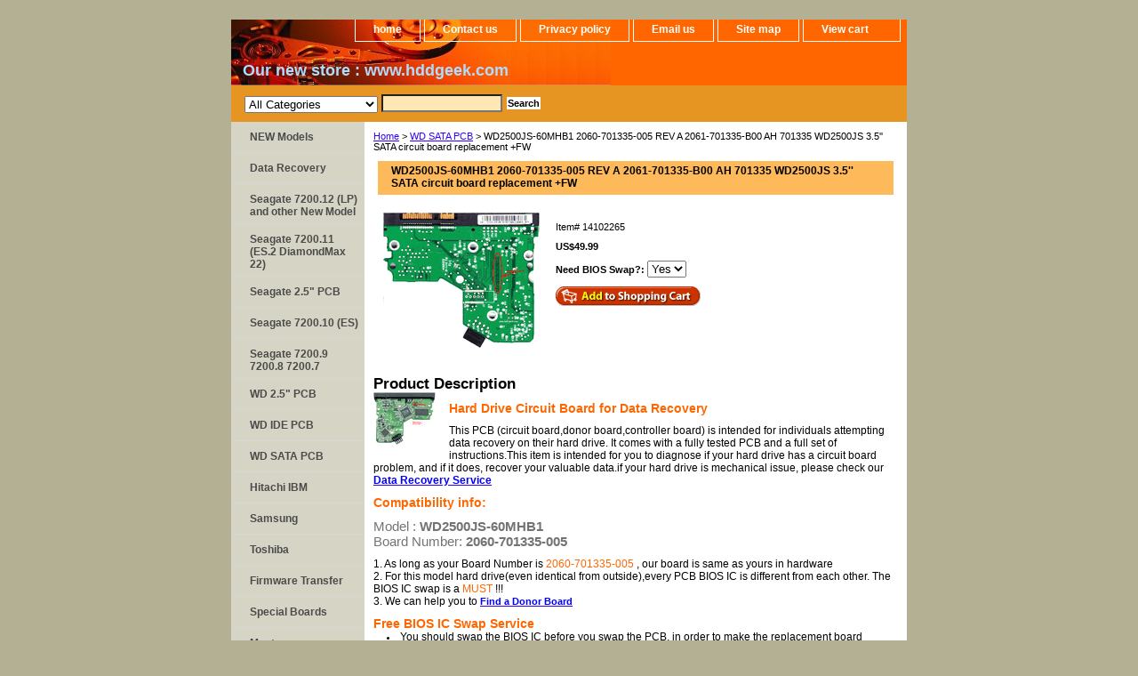

--- FILE ---
content_type: text/html
request_url: https://www.hdd-parts.com/14102265.html
body_size: 6374
content:
<!DOCTYPE html PUBLIC "-//W3C//DTD XHTML 1.0 Strict//EN" "http://www.w3.org/TR/xhtml1/DTD/xhtml1-strict.dtd"><html><head><title>WD2500JS-60MHB1 2060-701335-005 REV A 2061-701335-B00 AH 701335 WD2500JS  3.5'' SATA circuit board replacement +FW Western Digital WD repair fix swap PCB circuit board parts donor board replacement burnt controller board green card mother card hard drive data recovery</title><meta name="Description" content="Western Digital Replacement Circuit Board for Data Recovery! 
Specifications: Western Digital 250GB WD2500JS WD2500JS-60MHB1 701335 2060-701335-005 REV A 3.5'' SATA PCB" /><meta name="Keywords" content="WD2500JS-60MHB1 2060-701335-005 REV A 2061-701335-B00 AH 701335 WD2500JS  3.5'' SATA circuit board replacement +FW burnt controller board burnt circuit board clicking hard drive" /><link rel="stylesheet" type="text/css" href="css-base.css" /><link rel="stylesheet" type="text/css" href="css-element.css" /><link rel="stylesheet" type="text/css" href="css-contents.css" /><link rel="stylesheet" type="text/css" href="css-edits.css" /><meta name="google-site-verification" content="nyeKj8tvRclQU7NIL2iqRRqdGCcafz-QnA6XdfmgZGM" />
<div id="ys_merchlogo"></div><div id="ys_merchheader"></div></head><body class="vertical" id="itemtype"><script type="text/javascript" id="yfc_loader" src="https://turbifycdn.com/store/migration/loader-min-1.0.34.js?q=yhst-14437584971410&ts=1731351475&p=1&h=order.store.turbify.net"></script> <div id="ys_superbar">
	   <div id="ys_cpers">
		<div id="yscp_welcome_msg"></div>
		<div id="yscp_signin_link"></div>
		<div id="yscp_myaccount_link"></div>
		<div id="yscp_signout_link"></div>
	   </div>
	   <div id="yfc_mini"></div>
	   <div class="ys_clear"></div>
	</div>
      <div id="container"><div id="header"><ul id="nav-general"><li><a href="index.html">home</a></li><li><a href="info.html">Contact us</a></li><li><a href="privacypolicy.html">Privacy policy</a></li><li><a href="mailto:hddparts@gmail.com"> Email us</a></li><li><a href="ind.html">Site map</a></li><li><a href="https://order.store.turbify.net/yhst-14437584971410/cgi-bin/wg-order?yhst-14437584971410" class="linkcheckout">View cart</a></li></ul><br class="clear" /><h3 id="brandmark"><a href="index.html" title="&lt;strong&gt;&lt;a href=&quot;https://hddgeek.com/collections/all&quot; target=&quot;_blank&quot;&gt;&lt;span style=&quot;color:#adf ; font-size: 18px&quot; &gt; Our new store : www.hddgeek.com &lt;/span&gt; &lt;/a&gt;&lt;/strong&gt; "><strong><a href="https://hddgeek.com/collections/all" target="_blank"><span style="color:#adf ; font-size: 18px" > Our new store : www.hddgeek.com </span> </a></strong> </a></h3></div><form id="searcharea" name="searcharea" action="nsearch.html" method="GET"><fieldset><select onchange="if (typeof YSB_AUTOCOMPLETE == 'object') { YSB_AUTOCOMPLETE.controller.setSuggestCategory(event); }" name="section"><option value="">All Categories</option><option value="barracuda-720012">Seagate 7200.12 (LP) and other New Model </option><option value="seagate-720011">Seagate 7200.11 (ES.2 DiamondMax 22) </option><option value="maxtor-fireball-3">Seagate 2.5" PCB </option><option value="seagate-barracuda-7200-10-sata">Seagate 7200.10 (ES) </option><option value="seagate-barracuda-7200-9-sata">Seagate 7200.9 7200.8 7200.7 </option><option value="wd-caviar-se">WD 2.5" PCB </option><option value="wd-caviar">WD IDE PCB </option><option value="wd-prote-ge" selected="selected" >WD SATA PCB </option><option value="wd-ide-pcb">Hitachi IBM </option><option value="samsung">Samsung </option><option value="toshiba">Toshiba </option><option value="firmware-transfer">Firmware Transfer </option><option value="special-boards">Special Boards </option><option value="maxtor-d540x-4d">Maxtor </option><option value="diamondmax-23">DiamondMax-Series </option></select><label for="query" class="labelfield"><input autocomplete="off" type="text" id="query" name="query" placeholder="" onkeyup="if (typeof YSB_AUTOCOMPLETE == 'object') { YSB_AUTOCOMPLETE.controller.suggest(event); }"></label><label for="searchsubmit" class="buttonlabel"><input type="submit" id="searchsubmit" class="ys_primary" value="Search" name="searchsubmit"><input type="hidden" value="yhst-14437584971410" name="vwcatalog"></label></fieldset></form>   <script type="text/javascript"> 
                    var isSafari = !!navigator.userAgent.match(/Version\/[\d\.]+.*Safari/); 
                    var isIOS = !!navigator.platform && /iPad|iPhone|iPod/.test(navigator.platform); 
                    if (isSafari && isIOS) { 
                        document.forms["searcharea"].onsubmit = function (searchAreaForm) { 
                            var elementsList = this.elements, queryString = '', url = '', action = this.action; 
                            for(var i = 0; i < elementsList.length; i++) { 
                                if (elementsList[i].name) { 
                                    if (queryString) { 
                                        queryString = queryString + "&" +  elementsList[i].name + "=" + encodeURIComponent(elementsList[i].value); 
                                    } else { 
                                        queryString = elementsList[i].name + "=" + encodeURIComponent(elementsList[i].value); 
                                    } 
                                } 
                            } 
                            if (action.indexOf("?") == -1) { 
                                action = action + "?"; 
                            } 
                            url = action + queryString; 
                            window.location.href = url; 
                            return false; 
                        } 
                    } 
                </script> 
        <div id="bodyshell"><div id="bodycontent"><div class="breadcrumbs"><a href="index.html">Home</a> &gt; <a href="wd-prote-ge.html">WD SATA PCB</a> &gt; WD2500JS-60MHB1 2060-701335-005 REV A 2061-701335-B00 AH 701335 WD2500JS  3.5'' SATA circuit board replacement +FW</div><div id="contentarea"><div><h1 id="item-contenttitle">WD2500JS-60MHB1 2060-701335-005 REV A 2061-701335-B00 AH 701335 WD2500JS  3.5'' SATA circuit board replacement +FW</h1><div id="itemarea"><a href="https://s.turbifycdn.com/aah/yhst-14437584971410/wd2500bs-55rpb1-2061-701335-b00-ar-2060-701335-005-rev-a-701335-wd2500bs-3-5-sata-pcb-fw-32.gif"><img src="https://s.turbifycdn.com/aah/yhst-14437584971410/wd2500bs-55rpb1-2061-701335-b00-ar-2060-701335-005-rev-a-701335-wd2500bs-3-5-sata-pcb-fw-34.gif" width="180" height="153" border="0" hspace="0" vspace="0" alt="WD2500JS-60MHB1 2060-701335-005 REV A 2061-701335-B00 AH 701335 WD2500JS  3.5'' SATA circuit board replacement +FW" class="image-l" title="WD2500JS-60MHB1 2060-701335-005 REV A 2061-701335-B00 AH 701335 WD2500JS  3.5'' SATA circuit board replacement +FW" /></a><div class="itemform productInfo"><form method="POST" action="https://order.store.turbify.net/yhst-14437584971410/cgi-bin/wg-order?yhst-14437584971410+14102265"><div class="code">Item# <em>14102265</em></div><div class="price-bold">US$49.99</div><span class="multiLineOption"><span class="itemoption">Need BIOS Swap?:&nbsp;</span><select name="Need BIOS Swap?"><option value="Yes">Yes</option><option value="No">No</option></select></span> <input type="image" class="addtocartImg" title="Add to cart" src="https://s.turbifycdn.com/aah/yhst-14437584971410/st4000dm000-1f2168-568-cc51-3164-k-100710248-rev-b-3-5-sata-4-tb-seagate-circuit-board-fw-11.gif" /><input name="vwcatalog" type="hidden" value="yhst-14437584971410" /><input name="vwitem" type="hidden" value="14102265" /><input type="hidden" name=".autodone" value="https://www.hdd-parts.com/14102265.html" /></form></div><div style="clear:both"></div><div class="ys_promoitempage" id="ys_promoitempage" itemid="14102265" itemcode="14102265" categoryflag="0"></div></div><div id="caption"><h2 id="itempage-captiontitle">Product Description</h2><a href="https://s.turbifycdn.com/aah/yhst-14437584971410/91710983-18.gif"><img src="https://s.turbifycdn.com/aah/yhst-14437584971410/91710983-20.gif" width="70" height="59" border="0" hspace="0" vspace="0" alt="WD2500JS-60MHB1 2060-701335-005 REV A 2061-701335-B00 AH 701335 WD2500JS  3.5'' SATA circuit board replacement +FW" class="image-l" title="WD2500JS-60MHB1 2060-701335-005 REV A 2061-701335-B00 AH 701335 WD2500JS  3.5'' SATA circuit board replacement +FW" /></a><div><div id="headline">
      <div class="container">
        <header>
          <p style="font-size:14px; color:#FF6600; font-weight:bold">Hard Drive Circuit Board for Data Recovery</p>
<p style="font-size:12px">This PCB (circuit board,donor board,controller board) is intended for individuals attempting data recovery on their hard drive. It comes with a fully tested PCB and a full set of instructions.This item is intended for you to diagnose if your hard drive has a circuit board problem, and if it does, recover your valuable data.if your hard drive is mechanical issue, please check our  <span style="font-size: 12px; color:#FF6600; font-weight: bold;"> </span><strong><a href="https://www.hdd-parts.com/datarecovery.html" target="_blank"><span style="color:#00f"> Data Recovery Service  </span> </a></strong> </p> 
        </header>
        <div id="blurb">
     <p> <strong><span style="font-size: 14px; color:#FF6600;">Compatibility info: </span><br /></strong> </p>
  <p>  <span style="font-family:'Helvetica Neue', Helvetica, Arial, sans-serif; font-size:15px; color:rgb(115, 115, 115); font-style:normal; font-weight:normal; ">Model     :  </span><strong style="box-sizing: border-box; font-weight: bold; color: rgb(115, 115, 115); font-family: 'Helvetica Neue', Helvetica, Arial, sans-serif; font-size: 15px; font-style: normal;">  WD2500JS-60MHB1<Br></strong>      <span style="font-family:'Helvetica Neue', Helvetica, Arial, sans-serif; font-size:15px; color:rgb(115, 115, 115); font-style:normal; font-weight:normal; ">Board Number: </span><strong style="box-sizing: border-box; font-weight: bold; color: rgb(115, 115, 115); font-family: 'Helvetica Neue', Helvetica, Arial, sans-serif; font-size: 15px; font-style: normal;">  2060-701335-005 </strong>  </p>  
<p>  <span style="font-size: 12px; color:#000;">1. As long as  your Board Number is  <span style="color:#FF6600"> 2060-701335-005 </span>, our board is  same as yours in hardware<br /></span>
<span style="font-size: 12px; color:#000;">2. For this model hard drive(even identical from outside),every PCB BIOS IC is different from each other. The BIOS IC swap is a <span style="color:#FF6600">MUST</span> !!!<br /></span> 
<span style="font-size: 12px; color:#000;">3. We can help you to  </span><strong><a href="https://forms.gle/u8vDDAsaBhnEnFbR8" target="_blank"><span style="color:#00f"> Find a Donor Board  </span> </a></strong>   </p>
        </div>
      </div>
    </div>
       <div id="section1">
      <div class="container">
  <strong style="font-size:14px; font-weight:bold; color:#FF6600">Free BIOS IC Swap Service</strong><br />
<li>  <span style="font-size: 12px">You should swap the BIOS IC before you swap the PCB, in order to make the replacement board compatible with your Hard Drive.<br /></span></li>
<li>  <span style="font-size: 12px">We swap the BIOS IC for our clients for free, but we need you to ship your board to us.<br /></span> </li>
  <li><span id="red" style="font-size: 12px; color:#FF6600; font-weight: bold;">If you want to swap the BIOS IC by yourself <br /></span> </li> 
 <li> <span style="font-size: 12px; color: #000;">please email us to let us know, otherwise we will wait for your board to come to us.</span></li> 
  </div>
</div>
<div id="section2">
      <div class="container">    
<p><strong style="font-size:14px; font-weight:bold; color:#FF6600">Procedure</strong><br />
  <span style="font-size: 12px">1. Find the matched board <br />
    2. buy the board, <span style="font-size: 12px; color:#FF6600; font-weight: bold;"> </span><strong><a href="https://forms.gle/mcJxE6XHc3RjoreD9" target="_blank"><span style="color:#00f"> Fill the Form  </span> </a></strong>  and ship your board to us(clients pay the shipping fee to us)<br />
    3. we swap the BIOS IC, and ship back to you(we offer free shipping to       clients)<br />
    4. If you do not want us to swap the BIOS IC, we ship the donor board to       you.<br />
    5. customs declare as: bad hard drive board for repair, value:$5.00 </span></p>
  </div>
  </div>
  <div id="section3 ">
      <div class="container">    
  <strong style="font-size:14px; font-weight:bold; color:#FF6600">When to Buy This Item?</strong><br />
 <span style="font-size: 12px"><li>You are very positive the PCB is dead<br /></li>
  <li>No power, No Spin, No  Sound.<br /> </li>
  <li>Burning smell.<br /></li>
 <li>PCB is extremely hot.(when you touch the board , please be very careful)<br /></li>
<li>Power surge. Connect the  hard drive case to wrong power supply.<br /></li>
<li>Hard drive makes Clicking sound,never stop (Clicking and stop may not be board issue)<br /></li>
<li>There is obvious damage on the PCB board<br /></li>
<li>The hard drive does not spin up (the hard drive never fell or was shaken),either no sound or can hear a  quiet tickling sound <br /></li>
<li>If the hard drive simply can't be detected or if it is clicking then it could be a circuit board problem, but it could easily be internal damage as well. It is often a gamble in this case. please check our <span style="font-size: 12px; color:#FF6600; font-weight: bold;"> </span><strong><a href="https://www.hdd-parts.com/datarecovery.html" target="_blank"><span style="color:#00f"> Data Recovery Service </span> </a></strong> <br /><br /></li> 
Please note that this item can fix drives with ONLY circuit board problems. Some drives have internal damages that can't be detected easily. Please do NOT attempt to open the drive without a clean room. There is no return policy for this item.</span></p>
  </div>
  </div>
      <div id="section4">
      <div class="container">   
   <p><strong style="font-size:14px; font-weight:bold; color:#FF6600">Note: Before purchasing,  please read:</strong> <br />
  <span style="font-size: 12px">1. This is just a PCB  (Printed Circuit Boards), not the whole Hard Drive;<br />
    2. It is used as data recovery/repair issues, there is no  refund/exchange policy;<br />
    3. It is a buyer responsibility to know if the board is  adequate for his hard drive model;<br />
    4. Hard drive failures are NOT always caused by PCB failure. We  cannot guarantee your <br />        drive to be repaired by replacing the PCB;</span></p>
         </div>
    </div>
       <div id="section5">
      <div class="container">    
      <p><strong style="font-size:14px; font-weight:bold; color:#FF6600">Free Worldwide Shipping </strong><br />
  <span style="font-size: 12px">Our Clients enjoy FREE shipping(from us to clients), Item will be shipped by Canada Post Light  Packet (air mail).</span></p>
         </div>
    </div></div></div><br clear="all" /></div></div><div id="finaltext"><script>document.getElementsByName("section")[0].selectedIndex = 0;</script></div></div><div id="nav-product"><ul><li><a href="maxtor-d54540420.html" title="NEW Models">NEW Models</a></li><li><a href="software.html" title="Data Recovery">Data Recovery</a></li><li><a href="barracuda-720012.html" title="Seagate 7200.12 (LP) and other New Model">Seagate 7200.12 (LP) and other New Model</a></li><li><a href="seagate-720011.html" title="Seagate 7200.11 (ES.2 DiamondMax 22)">Seagate 7200.11 (ES.2 DiamondMax 22)</a></li><li><a href="maxtor-fireball-3.html" title="Seagate 2.5&quot; PCB">Seagate 2.5" PCB</a></li><li><a href="seagate-barracuda-7200-10-sata.html" title="Seagate 7200.10 (ES)">Seagate 7200.10 (ES)</a></li><li><a href="seagate-barracuda-7200-9-sata.html" title="Seagate 7200.9 7200.8 7200.7">Seagate 7200.9 7200.8 7200.7</a></li><li><a href="wd-caviar-se.html" title="WD 2.5&quot; PCB">WD 2.5" PCB</a></li><li><a href="wd-caviar.html" title="WD IDE PCB">WD IDE PCB</a></li><li><a href="wd-prote-ge.html" title="WD SATA PCB">WD SATA PCB</a></li><li><a href="wd-ide-pcb.html" title="Hitachi IBM">Hitachi IBM</a></li><li><a href="samsung.html" title="Samsung">Samsung</a></li><li><a href="toshiba.html" title="Toshiba">Toshiba</a></li><li><a href="firmware-transfer.html" title="Firmware Transfer">Firmware Transfer</a></li><li><a href="special-boards.html" title="Special Boards">Special Boards</a></li><li><a href="maxtor-d540x-4d.html" title="Maxtor">Maxtor</a></li><li><a href="diamondmax-23.html" title="DiamondMax-Series">DiamondMax-Series</a></li><li><a href="maxtor-d54540421.html" title="maxtor-d54540421">maxtor-d54540421</a></li><li><a href="maxtor-d54540422.html" title="maxtor-d54540422">maxtor-d54540422</a></li></ul></div></div><div id="footer"><span id="footer-links"><a href="index.html">home</a> | <a href="info.html">Contact us</a> | <a href="privacypolicy.html">Privacy policy</a> | <a href="mailto:hddparts@gmail.com"> Email us</a> | <a href="ind.html">Site map</a> | <a href="https://order.store.turbify.net/yhst-14437584971410/cgi-bin/wg-order?yhst-14437584971410">View cart</a></span><span id="copyright">Copyright � 2024 HDD-PARTS All Rights Reserved.</span></div></div></body>
<script type="text/javascript">var PAGE_ATTRS = {'storeId': 'yhst-14437584971410', 'itemId': '14102265', 'isOrderable': '1', 'name': 'WD2500JS-60MHB1 2060-701335-005 REV A 2061-701335-B00 AH 701335 WD2500JS  3.5 SATA circuit board replacement +FW', 'salePrice': '49.99', 'listPrice': '49.99', 'brand': '', 'model': '', 'promoted': '', 'createTime': '1731351475', 'modifiedTime': '1731351475', 'catNamePath': 'WD SATA 0', 'upc': ''};</script><script type="text/javascript">
csell_env = 'ue1';
 var storeCheckoutDomain = 'order.store.turbify.net';
</script>

<script type="text/javascript">
  function toOSTN(node){
    if(node.hasAttributes()){
      for (const attr of node.attributes) {
        node.setAttribute(attr.name,attr.value.replace(/(us-dc1-order|us-dc2-order|order)\.(store|stores)\.([a-z0-9-]+)\.(net|com)/g, storeCheckoutDomain));
      }
    }
  };
  document.addEventListener('readystatechange', event => {
  if(typeof storeCheckoutDomain != 'undefined' && storeCheckoutDomain != "order.store.turbify.net"){
    if (event.target.readyState === "interactive") {
      fromOSYN = document.getElementsByTagName('form');
        for (let i = 0; i < fromOSYN.length; i++) {
          toOSTN(fromOSYN[i]);
        }
      }
    }
  });
</script>
<script type="text/javascript">
// Begin Store Generated Code
 </script> <script type="text/javascript" src="https://s.turbifycdn.com/lq/ult/ylc_1.9.js" ></script> <script type="text/javascript" src="https://s.turbifycdn.com/ae/lib/smbiz/store/csell/beacon-a9518fc6e4.js" >
</script>
<script type="text/javascript">
// Begin Store Generated Code
 csell_page_data = {}; csell_page_rec_data = []; ts='TOK_STORE_ID';
</script>
<script type="text/javascript">
// Begin Store Generated Code
function csell_GLOBAL_INIT_TAG() { var csell_token_map = {}; csell_token_map['TOK_SPACEID'] = '2022276099'; csell_token_map['TOK_URL'] = ''; csell_token_map['TOK_STORE_ID'] = 'yhst-14437584971410'; csell_token_map['TOK_ITEM_ID_LIST'] = '14102265'; csell_token_map['TOK_ORDER_HOST'] = 'order.store.turbify.net'; csell_token_map['TOK_BEACON_TYPE'] = 'prod'; csell_token_map['TOK_RAND_KEY'] = 't'; csell_token_map['TOK_IS_ORDERABLE'] = '1';  c = csell_page_data; var x = (typeof storeCheckoutDomain == 'string')?storeCheckoutDomain:'order.store.turbify.net'; var t = csell_token_map; c['s'] = t['TOK_SPACEID']; c['url'] = t['TOK_URL']; c['si'] = t[ts]; c['ii'] = t['TOK_ITEM_ID_LIST']; c['bt'] = t['TOK_BEACON_TYPE']; c['rnd'] = t['TOK_RAND_KEY']; c['io'] = t['TOK_IS_ORDERABLE']; YStore.addItemUrl = 'http%s://'+x+'/'+t[ts]+'/ymix/MetaController.html?eventName.addEvent&cartDS.shoppingcart_ROW0_m_orderItemVector_ROW0_m_itemId=%s&cartDS.shoppingcart_ROW0_m_orderItemVector_ROW0_m_quantity=1&ysco_key_cs_item=1&sectionId=ysco.cart&ysco_key_store_id='+t[ts]; } 
</script>
<script type="text/javascript">
// Begin Store Generated Code
function csell_REC_VIEW_TAG() {  var env = (typeof csell_env == 'string')?csell_env:'prod'; var p = csell_page_data; var a = '/sid='+p['si']+'/io='+p['io']+'/ii='+p['ii']+'/bt='+p['bt']+'-view'+'/en='+env; var r=Math.random(); YStore.CrossSellBeacon.renderBeaconWithRecData(p['url']+'/p/s='+p['s']+'/'+p['rnd']+'='+r+a); } 
</script>
<script type="text/javascript">
// Begin Store Generated Code
var csell_token_map = {}; csell_token_map['TOK_PAGE'] = 'p'; csell_token_map['TOK_CURR_SYM'] = 'US$'; csell_token_map['TOK_WS_URL'] = 'https://yhst-14437584971410.csell.store.turbify.net/cs/recommend?itemids=14102265&location=p'; csell_token_map['TOK_SHOW_CS_RECS'] = 'false';  var t = csell_token_map; csell_GLOBAL_INIT_TAG(); YStore.page = t['TOK_PAGE']; YStore.currencySymbol = t['TOK_CURR_SYM']; YStore.crossSellUrl = t['TOK_WS_URL']; YStore.showCSRecs = t['TOK_SHOW_CS_RECS']; </script> <script type="text/javascript" src="https://s.turbifycdn.com/ae/store/secure/recs-1.3.2.2.js" ></script> <script type="text/javascript" >
</script>
</html>
<!-- html107.prod.store.e1b.lumsb.com Tue Jan 20 18:25:50 PST 2026 -->
